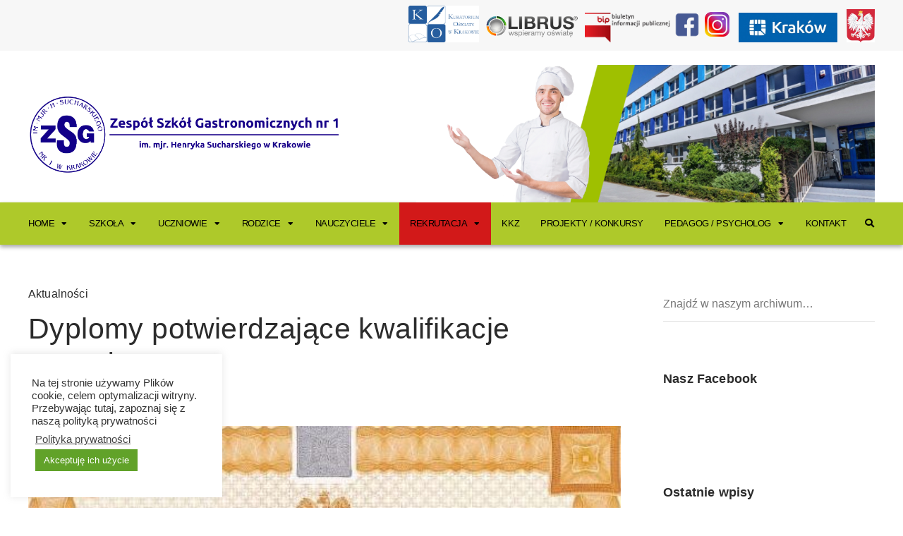

--- FILE ---
content_type: text/html; charset=UTF-8
request_url: https://zsg1.pl/dyplomy-potwierdzajace-kwalifikacje-zawodowe/
body_size: 14676
content:
<!DOCTYPE html>
<html lang="pl-PL" prefix="og: http://ogp.me/ns#">

<head>
	<meta charset="UTF-8">
	<meta name="viewport" content="width=device-width, initial-scale=1, maximum-scale=1">
	<meta name="format-detection" content="telephone=no">
	<meta name="theme-color" content="#9fbf01">
	<link rel="profile" href="http://gmpg.org/xfn/11">
	<link rel="pingback" href="https://zsg1.pl/xmlrpc.php">
		
	<title>Dyplomy potwierdzające kwalifikacje zawodowe &#8211; Zespół Szkół Gastronomicznych Nr 1 w Krakowie</title>
<meta property="og:locale" content="pl_PL" />
<meta property="og:type" content="article" />
<meta property="og:title" content="Dyplomy potwierdzające kwalifikacje zawodowe" />
<meta property="og:description" content="Dyplomy potwierdzające kwalifikacje zawodowe dla absolwentów technikum, którzy ukończyli szkołę 30 kwietnia 2021 r. będą wydawane 31 maja 2021 r. w" />
<meta property="og:url" content="https://zsg1.pl/dyplomy-potwierdzajace-kwalifikacje-zawodowe/" />
<meta property="og:site_name" content="Zespół Szkół Gastronomicznych Nr 1 w Krakowie" />
<meta property="article:section" content="Aktualności" />
<meta property="article:published_time" content="2021-05-28T13:01:07+02:00" />
<meta property="og:image" content="https://zsg1.pl/wp-content/uploads/2021/05/dyplom-kwalifikacje.jpg" />
<meta property="og:image:secure_url" content="https://zsg1.pl/wp-content/uploads/2021/05/dyplom-kwalifikacje.jpg" />
<meta property="og:image:width" content="534" />
<meta property="og:image:height" content="225" />
<link rel='dns-prefetch' href='//s.w.org' />
<link rel="alternate" type="application/rss+xml" title="Zespół Szkół Gastronomicznych Nr 1 w Krakowie &raquo; Kanał z wpisami" href="https://zsg1.pl/feed/" />
<link rel="alternate" type="application/rss+xml" title="Zespół Szkół Gastronomicznych Nr 1 w Krakowie &raquo; Kanał z komentarzami" href="https://zsg1.pl/comments/feed/" />
		<script type="text/javascript">
			window._wpemojiSettings = {"baseUrl":"https:\/\/s.w.org\/images\/core\/emoji\/13.0.1\/72x72\/","ext":".png","svgUrl":"https:\/\/s.w.org\/images\/core\/emoji\/13.0.1\/svg\/","svgExt":".svg","source":{"concatemoji":"https:\/\/zsg1.pl\/wp-includes\/js\/wp-emoji-release.min.js?ver=5.6.16"}};
			!function(e,a,t){var n,r,o,i=a.createElement("canvas"),p=i.getContext&&i.getContext("2d");function s(e,t){var a=String.fromCharCode;p.clearRect(0,0,i.width,i.height),p.fillText(a.apply(this,e),0,0);e=i.toDataURL();return p.clearRect(0,0,i.width,i.height),p.fillText(a.apply(this,t),0,0),e===i.toDataURL()}function c(e){var t=a.createElement("script");t.src=e,t.defer=t.type="text/javascript",a.getElementsByTagName("head")[0].appendChild(t)}for(o=Array("flag","emoji"),t.supports={everything:!0,everythingExceptFlag:!0},r=0;r<o.length;r++)t.supports[o[r]]=function(e){if(!p||!p.fillText)return!1;switch(p.textBaseline="top",p.font="600 32px Arial",e){case"flag":return s([127987,65039,8205,9895,65039],[127987,65039,8203,9895,65039])?!1:!s([55356,56826,55356,56819],[55356,56826,8203,55356,56819])&&!s([55356,57332,56128,56423,56128,56418,56128,56421,56128,56430,56128,56423,56128,56447],[55356,57332,8203,56128,56423,8203,56128,56418,8203,56128,56421,8203,56128,56430,8203,56128,56423,8203,56128,56447]);case"emoji":return!s([55357,56424,8205,55356,57212],[55357,56424,8203,55356,57212])}return!1}(o[r]),t.supports.everything=t.supports.everything&&t.supports[o[r]],"flag"!==o[r]&&(t.supports.everythingExceptFlag=t.supports.everythingExceptFlag&&t.supports[o[r]]);t.supports.everythingExceptFlag=t.supports.everythingExceptFlag&&!t.supports.flag,t.DOMReady=!1,t.readyCallback=function(){t.DOMReady=!0},t.supports.everything||(n=function(){t.readyCallback()},a.addEventListener?(a.addEventListener("DOMContentLoaded",n,!1),e.addEventListener("load",n,!1)):(e.attachEvent("onload",n),a.attachEvent("onreadystatechange",function(){"complete"===a.readyState&&t.readyCallback()})),(n=t.source||{}).concatemoji?c(n.concatemoji):n.wpemoji&&n.twemoji&&(c(n.twemoji),c(n.wpemoji)))}(window,document,window._wpemojiSettings);
		</script>
		<style type="text/css">
img.wp-smiley,
img.emoji {
	display: inline !important;
	border: none !important;
	box-shadow: none !important;
	height: 1em !important;
	width: 1em !important;
	margin: 0 .07em !important;
	vertical-align: -0.1em !important;
	background: none !important;
	padding: 0 !important;
}
</style>
	<link rel='stylesheet' id='wp-block-library-css'  href='https://zsg1.pl/wp-includes/css/dist/block-library/style.min.css?ver=5.6.16' type='text/css' media='all' />
<link rel='stylesheet' id='contact-form-7-css'  href='https://zsg1.pl/wp-content/plugins/contact-form-7/includes/css/styles.css?ver=5.4.2' type='text/css' media='all' />
<link rel='stylesheet' id='cookie-law-info-css'  href='https://zsg1.pl/wp-content/plugins/cookie-law-info/legacy/public/css/cookie-law-info-public.css?ver=3.2.2' type='text/css' media='all' />
<link rel='stylesheet' id='cookie-law-info-gdpr-css'  href='https://zsg1.pl/wp-content/plugins/cookie-law-info/legacy/public/css/cookie-law-info-gdpr.css?ver=3.2.2' type='text/css' media='all' />
<link rel='stylesheet' id='rs-plugin-settings-css'  href='https://zsg1.pl/wp-content/plugins/revslider/public/assets/css/rs6.css?ver=6.2.23' type='text/css' media='all' />
<style id='rs-plugin-settings-inline-css' type='text/css'>
#rs-demo-id {}
</style>
<link rel='stylesheet' id='js_composer_front-css'  href='https://zsg1.pl/wp-content/plugins/js_composer/assets/css/js_composer.min.css?ver=6.4.1' type='text/css' media='all' />
<link rel='stylesheet' id='core-extend-css'  href='https://zsg1.pl/wp-content/plugins/core-extend/assets/css/core-extend.css?ver=5.6.16' type='text/css' media='all' />
<link rel='stylesheet' id='mnky_main-css'  href='https://zsg1.pl/wp-content/themes/bitz/style.css?ver=5.6.16' type='text/css' media='all' />
<style id='mnky_main-inline-css' type='text/css'>
		input[type='submit'], button, #wp-calendar #today, .pricing-box .plan-badge, .scrollToTop, .mm-header, .widget-area .widget .tagcloud a:hover, .page-links span, .page-links a:hover span, .pagination span.current, .pagination a:hover, blockquote.box-left, blockquote.box-right, blockquote.callout, #navigation-wrapper, #navigation-container, #navigation-inner, .article-labels span, .rating-bar-value, #site-navigation ul li.megamenu ul li.menu-label a, #mobile-site-navigation .mobile-menu-header{background-color:#9fbf01;}	::selection{background-color:#9fbf01;}::-moz-selection{background-color:#9fbf01;}#secondary-navigation-wrapper{background-color:rgba(159,191,1,0.98);}.header-search .searchform-wrapper {background-color:rgba(159,191,1,0.9);}		.themecolor_txt, a, a:hover, span.required,  blockquote.center p, #comments .comment-reply-link:hover,#comments .comment-meta a:hover, .vc_toggle_default .vc_toggle_title .vc_toggle_icon:after, .entry-header .entry-meta a:hover, #comments p.comment-notes:before, p.logged-in-as:before, p.must-log-in:before, .sticky .post-preview:after, .separator_w_icon i, .format-chat p:nth-child(odd):before,.author .author-info a, #comments .comment-navigation a:hover, .pagination a.next:hover, .pagination a.prev:hover, .footer-sidebar a:hover, .footer-sidebar .widget_nav_menu ul li.current-menu-item a:hover, .team_member_position, .heading_wrapper .heading_subtitle:after, .testimonials-slider .flex-control-paging li a.flex-active:after, .wpb_tour .wpb_tabs_nav li.ui-tabs-active a, .wpb_tour .wpb_tabs_nav li a:hover, .wpb_accordion .wpb_accordion_wrapper .wpb_accordion_header a:hover, .wpb_accordion .wpb_accordion_wrapper .wpb_accordion_header.ui-accordion-header-active a, #site-navigation .mnky-menu-posts .menu-post-container a:hover h6, .mnky-related-posts .related-post-container a:hover h6, .mnky-posts .mp-title a:hover, .mp-author a:hover, .entry-meta-blog .meta-author:hover, .archive-layout .entry-category a:hover, .mp-category a:hover, .rating_aspect_value .rating-value, .rating_summary_value, #mobile-site-navigation ul > li > a:hover, .woocommerce-MyAccount-navigation ul li.is-active a {color:#9fbf01;}					input[type='submit'], #comments .comment-reply-link:hover, input:focus,textarea:focus, blockquote.border p, blockquote.bold:after, .rating-bar-value:after, .woocommerce-MyAccount-navigation ul li.is-active {border-color:#9fbf01;} 	#main, #site-header #header-container, #top-bar, #mobile-site-header, #container, .inner, li.megamenu-tabs .submenu-content, #navigation-inner, .page-header h1, .page-header p, .header-search .search-input, #wrapper .author {max-width:1200px; }#site-navigation ul li.megamenu > ul, #site-navigation ul li.megamenu-tabs > ul.sub-menu {width:1200px; left: calc(50% - 600px);}@media only screen and (max-width : 1200px){ #site-navigation ul li.megamenu > ul, #site-navigation ul li.megamenu-tabs > ul.sub-menu {width:100%; left:0px;} }#top-bar-wrapper{background:#f7f7f7}#navigation-wrapper, #navigation-container, #navigation-inner, #menu-sidebar{height:60px;}#site-navigation ul li a, #site-utility .search_button, #menu-sidebar .widget-container, .secondary-menu-toggle, .secondary-menu-toggle i, #site-utility .header_cart_link{line-height:60px;}.header-style-2 #site-logo img, .header-style-6 #site-logo img{max-height:60px;}#navigation-wrapper, #navigation-container, #navigation-inner{background-color:#aec92a;}#secondary-navigation-wrapper{background-color:rgba(174,201,42,0.98);}.header-search .searchform-wrapper {background-color:rgba(174,201,42,0.9);}#site-navigation ul li a {font-size:13px}#site-navigation ul li a, #site-utility .search_button, #site-navigation .header_cart_button, .toggle-mobile-menu i, #site-utility .header_cart_link i, .secondary-menu-toggle, #secondary-menu-sidebar .widget-title, #secondary-menu-sidebar ul li, #secondary-menu-sidebar ul ul li a, #secondary-menu-sidebar ul ul li a, .secondary-navigation-close, #secondary-navigation a, .header-search .search-input {color:#000000}#secondary-menu-sidebar .secondary-menu-widget-area {border-color:#000000}.header-style-1 #site-navigation, .header-style-2 #site-navigation, .header-style-3 #site-navigation{margin-left:-15px;}#site-navigation ul li ul li a:hover, #site-navigation ul li ul li.current-menu-item > a,.single-post #site-navigation ul li ul li.current_page_parent > a, #site-navigation ul li ul li.current-menu-ancestor > a {background-color:#f7f7f7}#site-navigation ul li ul li a, #site-navigation ul li ul li a:hover {color:#777777}#site-navigation ul li ul li a:hover {color:#777777}#site-navigation ul li.megamenu ul li ul li a:hover, #site-navigation ul li.megamenu ul li.current-menu-item > a, #site-navigation ul li.megamenu-tabs .submenu-content .tabs-nav li:hover > a, #site-navigation ul li.megamenu-tabs .submenu-content .tabs-nav li.nav-active a  {color:#9fbf01;}#site-navigation ul li.megamenu > ul > li > a, #site-navigation ul li.megamenu > ul > li > a:hover{color:#444444 !important}#site-logo {margin-top:40px}input[type='submit']:hover, button:hover {background-color:#2b2b2b}input[type='submit'], button, input[type='submit']:active, button:active {color:#ffffff}.entry-header .entry-meta, .entry-header .entry-meta a {color:#444444}.page-sidebar .widget{color:#454545}.views-low{color:#c4c4c4}.views-mid{color:#dd9933}.views-hot{color:#CB0404}body, textarea{font-family: "helvetica";}body{color:#333333; font-size:16px}#content h4.wpb_toggle, .mp-author a, .entry-meta-blog .meta-author {color:#333333;}#site-navigation{font-family: "helvetica";font-weight:900;letter-spacing:-0.03em;text-transform:uppercase;}h1, h2, h3, h4, h5, h6{font-family: "helvetica";font-weight:500;letter-spacing:0.01em;}.single-post .entry-content{font-family: "helvetica";}.single .entry-content{font-size:16px}.widget .widget-title{font-family: "helvetica";}h1{font-size:30px}h2{font-size:24px}h3{font-size:20px}h4{font-size:18px}h5{font-size:16px}h6{font-size:13px}h1, h2, h3, h4, h5, h6, h1 a, h2 a, h3 a, h4 a, h5 a, h6 a {color:#2b2b2b}.footer-sidebar{background-image: url(https://stage.zsg1.pl/wp-content/uploads/2020/12/footer_zsg_one.jpg); background-repeat:no-repeat; background-position:center top; background-attachment:scroll; background-size:cover}.footer-sidebar .widget{color:#ffffff}.footer-sidebar a{color:#ffffff}.footer-sidebar a:hover, .footer-sidebar .widget_nav_menu ul li.current-menu-item a:hover {color:#ffffff}.footer-sidebar .widget .widget-title{color:#ffffff}#site-logo{width:450px;}.mpg-layout-1,.mp-image {    box-shadow: 0 14px 28px rgba(0, 0, 0, 0.25), 0 10px 10px rgba(0, 0, 0, 0.22);}..mp-layout-1 .mp-container.mp-post-secondary .mp-content {    box-shadow: 0 14px 28px rgba(0, 0, 0, 0.25), 0 10px 10px rgba(0, 0, 0, 0.22);}.footer-sidebar .widget ul li a {    background-color: #000000;    color: #fff;    padding: 4px;}.vc_grid-item-mini {    box-shadow: 0 14px 28px rgba(0, 0, 0, 0.25), 0 10px 10px rgba(0, 0, 0, 0.22);}.vc_gitem-zone {    background-position: 0% 0%;}.mnky-posts-grid .mpg-item::before {    background: linear-gradient(to bottom, transparent, rgba(0, 0, 0, .7)) !important;}.mpg-layout-1 h2.mpg-title {    background-color: rgba(240, 125, 0, .9);    padding: 5px;}.mpg-layout-4 h2.mpg-title {    background-color: rgba(240, 125, 0, .9);    padding: 5px;}#navigation-container{box-shadow: 0 3px 6px rgba(0,0,0,0.16), 0 3px 6px rgba(0,0,0,0.23);}.md-shadow{box-shadow: 0 10px 20px rgba(0,0,0,0.19), 0 6px 6px rgba(0,0,0,0.23);}#mobile-site-header #mobile-site-logo img{max-width:200px !important}@media all and (max-width:600px){#zsg-slider{margin-top:10px !important}.zsg-offer{font-size:2em !important;}}#menu-item-7269 {background-color: #d21919;}#menu-item-39 > a {color: #fff !important;}#mobile-site-header #mobile-site-logo img{max-width:150px !important}
</style>
<link rel='stylesheet' id='mnky_post-icons-css'  href='https://zsg1.pl/wp-content/themes/bitz/css/post-icons.css?ver=1' type='text/css' media='all' />
<link rel='stylesheet' id='vc_font_awesome_5_shims-css'  href='https://zsg1.pl/wp-content/plugins/js_composer/assets/lib/bower/font-awesome/css/v4-shims.min.css?ver=6.4.1' type='text/css' media='all' />
<link rel='stylesheet' id='vc_font_awesome_5-css'  href='https://zsg1.pl/wp-content/plugins/js_composer/assets/lib/bower/font-awesome/css/all.min.css?ver=6.4.1' type='text/css' media='all' />
<link rel='stylesheet' id='easy-social-share-buttons-subscribe-css'  href='https://zsg1.pl/wp-content/plugins/easy-social-share-buttons3/assets/css/essb-subscribe.min.css?ver=7.5' type='text/css' media='all' />
<link rel='stylesheet' id='easy-social-share-buttons-css'  href='https://zsg1.pl/wp-content/plugins/easy-social-share-buttons3/assets/css/easy-social-share-buttons.min.css?ver=7.5' type='text/css' media='all' />
<link rel='stylesheet' id='ms-main-css'  href='https://zsg1.pl/wp-content/plugins/masterslider/public/assets/css/masterslider.main.css?ver=3.4.5' type='text/css' media='all' />
<link rel='stylesheet' id='ms-custom-css'  href='https://zsg1.pl/wp-content/uploads/masterslider/custom.css?ver=1.1' type='text/css' media='all' />
<script type='text/javascript' src='https://zsg1.pl/wp-includes/js/jquery/jquery.min.js?ver=3.5.1' id='jquery-core-js'></script>
<script type='text/javascript' src='https://zsg1.pl/wp-includes/js/jquery/jquery-migrate.min.js?ver=3.3.2' id='jquery-migrate-js'></script>
<script type='text/javascript' id='cookie-law-info-js-extra'>
/* <![CDATA[ */
var Cli_Data = {"nn_cookie_ids":[],"cookielist":[],"non_necessary_cookies":[],"ccpaEnabled":"","ccpaRegionBased":"","ccpaBarEnabled":"","strictlyEnabled":["necessary","obligatoire"],"ccpaType":"gdpr","js_blocking":"1","custom_integration":"","triggerDomRefresh":"","secure_cookies":""};
var cli_cookiebar_settings = {"animate_speed_hide":"500","animate_speed_show":"500","background":"#FFF","border":"#b1a6a6c2","border_on":"","button_1_button_colour":"#61a229","button_1_button_hover":"#4e8221","button_1_link_colour":"#fff","button_1_as_button":"1","button_1_new_win":"","button_2_button_colour":"#333","button_2_button_hover":"#292929","button_2_link_colour":"#444","button_2_as_button":"","button_2_hidebar":"","button_3_button_colour":"#3566bb","button_3_button_hover":"#2a5296","button_3_link_colour":"#fff","button_3_as_button":"1","button_3_new_win":"","button_4_button_colour":"#000","button_4_button_hover":"#000000","button_4_link_colour":"#333333","button_4_as_button":"","button_7_button_colour":"#61a229","button_7_button_hover":"#4e8221","button_7_link_colour":"#fff","button_7_as_button":"1","button_7_new_win":"","font_family":"inherit","header_fix":"","notify_animate_hide":"1","notify_animate_show":"","notify_div_id":"#cookie-law-info-bar","notify_position_horizontal":"right","notify_position_vertical":"bottom","scroll_close":"","scroll_close_reload":"","accept_close_reload":"","reject_close_reload":"","showagain_tab":"","showagain_background":"#fff","showagain_border":"#000","showagain_div_id":"#cookie-law-info-again","showagain_x_position":"100px","text":"#333333","show_once_yn":"","show_once":"10000","logging_on":"","as_popup":"","popup_overlay":"1","bar_heading_text":"","cookie_bar_as":"widget","popup_showagain_position":"bottom-right","widget_position":"left"};
var log_object = {"ajax_url":"https:\/\/zsg1.pl\/wp-admin\/admin-ajax.php"};
/* ]]> */
</script>
<script type='text/javascript' src='https://zsg1.pl/wp-content/plugins/cookie-law-info/legacy/public/js/cookie-law-info-public.js?ver=3.2.2' id='cookie-law-info-js'></script>
<script type='text/javascript' src='https://zsg1.pl/wp-content/plugins/revslider/public/assets/js/rbtools.min.js?ver=6.2.23' id='tp-tools-js'></script>
<script type='text/javascript' src='https://zsg1.pl/wp-content/plugins/revslider/public/assets/js/rs6.min.js?ver=6.2.23' id='revmin-js'></script>
<link rel="https://api.w.org/" href="https://zsg1.pl/wp-json/" /><link rel="alternate" type="application/json" href="https://zsg1.pl/wp-json/wp/v2/posts/1541" /><link rel="EditURI" type="application/rsd+xml" title="RSD" href="https://zsg1.pl/xmlrpc.php?rsd" />
<link rel="wlwmanifest" type="application/wlwmanifest+xml" href="https://zsg1.pl/wp-includes/wlwmanifest.xml" /> 
<meta name="generator" content="WordPress 5.6.16" />
<link rel="canonical" href="https://zsg1.pl/dyplomy-potwierdzajace-kwalifikacje-zawodowe/" />
<link rel='shortlink' href='https://zsg1.pl/?p=1541' />
<link rel="alternate" type="application/json+oembed" href="https://zsg1.pl/wp-json/oembed/1.0/embed?url=https%3A%2F%2Fzsg1.pl%2Fdyplomy-potwierdzajace-kwalifikacje-zawodowe%2F" />
<link rel="alternate" type="text/xml+oembed" href="https://zsg1.pl/wp-json/oembed/1.0/embed?url=https%3A%2F%2Fzsg1.pl%2Fdyplomy-potwierdzajace-kwalifikacje-zawodowe%2F&#038;format=xml" />
<script>var ms_grabbing_curosr='https://zsg1.pl/wp-content/plugins/masterslider/public/assets/css/common/grabbing.cur',ms_grab_curosr='https://zsg1.pl/wp-content/plugins/masterslider/public/assets/css/common/grab.cur';</script>
<meta name="generator" content="MasterSlider 3.4.5 - Responsive Touch Image Slider" />

<!-- Dynamic Widgets by QURL loaded - http://www.dynamic-widgets.com //-->
<meta name="generator" content="Powered by WPBakery Page Builder - drag and drop page builder for WordPress."/>
<meta name="generator" content="Powered by Slider Revolution 6.2.23 - responsive, Mobile-Friendly Slider Plugin for WordPress with comfortable drag and drop interface." />
<script type="text/javascript">function setREVStartSize(e){
			//window.requestAnimationFrame(function() {				 
				window.RSIW = window.RSIW===undefined ? window.innerWidth : window.RSIW;	
				window.RSIH = window.RSIH===undefined ? window.innerHeight : window.RSIH;	
				try {								
					var pw = document.getElementById(e.c).parentNode.offsetWidth,
						newh;
					pw = pw===0 || isNaN(pw) ? window.RSIW : pw;
					e.tabw = e.tabw===undefined ? 0 : parseInt(e.tabw);
					e.thumbw = e.thumbw===undefined ? 0 : parseInt(e.thumbw);
					e.tabh = e.tabh===undefined ? 0 : parseInt(e.tabh);
					e.thumbh = e.thumbh===undefined ? 0 : parseInt(e.thumbh);
					e.tabhide = e.tabhide===undefined ? 0 : parseInt(e.tabhide);
					e.thumbhide = e.thumbhide===undefined ? 0 : parseInt(e.thumbhide);
					e.mh = e.mh===undefined || e.mh=="" || e.mh==="auto" ? 0 : parseInt(e.mh,0);		
					if(e.layout==="fullscreen" || e.l==="fullscreen") 						
						newh = Math.max(e.mh,window.RSIH);					
					else{					
						e.gw = Array.isArray(e.gw) ? e.gw : [e.gw];
						for (var i in e.rl) if (e.gw[i]===undefined || e.gw[i]===0) e.gw[i] = e.gw[i-1];					
						e.gh = e.el===undefined || e.el==="" || (Array.isArray(e.el) && e.el.length==0)? e.gh : e.el;
						e.gh = Array.isArray(e.gh) ? e.gh : [e.gh];
						for (var i in e.rl) if (e.gh[i]===undefined || e.gh[i]===0) e.gh[i] = e.gh[i-1];
											
						var nl = new Array(e.rl.length),
							ix = 0,						
							sl;					
						e.tabw = e.tabhide>=pw ? 0 : e.tabw;
						e.thumbw = e.thumbhide>=pw ? 0 : e.thumbw;
						e.tabh = e.tabhide>=pw ? 0 : e.tabh;
						e.thumbh = e.thumbhide>=pw ? 0 : e.thumbh;					
						for (var i in e.rl) nl[i] = e.rl[i]<window.RSIW ? 0 : e.rl[i];
						sl = nl[0];									
						for (var i in nl) if (sl>nl[i] && nl[i]>0) { sl = nl[i]; ix=i;}															
						var m = pw>(e.gw[ix]+e.tabw+e.thumbw) ? 1 : (pw-(e.tabw+e.thumbw)) / (e.gw[ix]);					
						newh =  (e.gh[ix] * m) + (e.tabh + e.thumbh);
					}				
					if(window.rs_init_css===undefined) window.rs_init_css = document.head.appendChild(document.createElement("style"));					
					document.getElementById(e.c).height = newh+"px";
					window.rs_init_css.innerHTML += "#"+e.c+"_wrapper { height: "+newh+"px }";				
				} catch(e){
					console.log("Failure at Presize of Slider:" + e)
				}					   
			//});
		  };</script>
<noscript><style> .wpb_animate_when_almost_visible { opacity: 1; }</style></noscript></head>
	
	
<body class="post-template-default single single-post postid-1541 single-format-standard sticky-sidebar _masterslider _msp_version_3.4.5 essb-7.5 wpb-js-composer js-comp-ver-6.4.1 vc_responsive" id="site-body" itemscope itemtype="http://schema.org/WebPage">
	<div id="wrapper">
		


	<div id="top-bar-wrapper" class="clearfix">
		<div id="top-bar" itemscope itemtype="http://schema.org/WPSideBar">
		
				
			
							<div id="topright-widget-area" class="clearfix">
					<ul>
						<li id="custom_html-3" class="widget_text widget-container widget_custom_html"><div class="textwidget custom-html-widget"><div><a href="https://kuratorium.krakow.pl"><img src="https://zsg1.pl/wp-content/uploads/2020/12/logo.jpg" alt="Librus logo" width="100px"></a><a href="https://portal.librus.pl/szkola"><img src="https://stage.zsg1.pl/wp-content/uploads/2020/12/LOGO_LIBRUS_poziome.png" alt="Librus logo" width="150px"></a><a href="https://www.bip.krakow.pl/?bip_id=277&dok=struktura"><img src="https://stage.zsg1.pl/wp-content/uploads/2020/12/bip_logo.png" alt="BIP Logo" width="120px"></a><a href="https://www.facebook.com/zsg.nr1/"><img src="https://stage.zsg1.pl/wp-content/uploads/2020/12/fb-logo.png" alt="Facebook logo" width="50px"></a><a href="https://www.instagram.com/zsg1krakow/"><img src="https://zsg1.pl/wp-content/uploads/2020/12/1025px-Instagram-Icon.png" alt="Ikona Instagram" width="35px" style="padding-bottom:8px;"></a>
<a href="https://www.krakow.pl/"><img src="https://zsg1.pl/wp-content/uploads/2023/11/Logo-Krakowa-podluzne-1.jpg" alt="Logo Krakowa" width="140px" style="padding-left:10px;"/></a>
	<a href="https://www.gov.pl/"><img src="https://zsg1.pl/wp-content/uploads/2020/12/godlo_polski.jpg" alt="Godło Polski" width="40px" style="padding-left:10px;"/></a>
</div></div></li>					</ul>
				</div>
				

		</div>
	</div>
	
	
		
			


	
<header id="mobile-site-header" class="mobile-header">
<div id="mobile-site-logo">
<a href="https://zsg1.pl/"><img src="https://stage.zsg1.pl/wp-content/uploads/2020/12/Zespol-Szkol-Gastronomicznych-nr-1-im.-mjr.-Henryka-Sucharskiego-2.png" alt="Zespół Szkół Gastronomicznych Nr 1 w Krakowie" /></a></div>		
<a href="#mobile-site-navigation" class="toggle-mobile-menu"><i class="fa fa-bars"></i></a>	
</header>	
	

		
	<header id="site-header" class="header-style-1" itemscope itemtype="http://schema.org/WPHeader">
		<div id="header-wrapper">
			<div id="header-container" class="clearfix">
				<div id="site-logo">
					<a href="https://zsg1.pl/"><img src="https://stage.zsg1.pl/wp-content/uploads/2020/12/Zespol-Szkol-Gastronomicznych-nr-1-im.-mjr.-Henryka-Sucharskiego-2.png" alt="Zespół Szkół Gastronomicznych Nr 1 w Krakowie" /></a>				</div>			

				<div id="header-sidebar" class="clearfix">

					<ul class="header-widget-area">
					<li id="text-2" class="widget-container widget_text">			<div class="textwidget"><aside itemscope itemtype="https://schema.org/WPAdBlock" class="site-commerc" ><div class="commercial" style="max-width:650px;max-height:220px;margin:0 auto -20px;"><a href="#" target="_blank" rel="nofollow noopener" itemprop="url"> <img class="commerc-img"  height=120 src="https://stage.zsg1.pl/wp-content/uploads/2020/12/new_top_graphic.png" alt="Test" itemprop="image"></a></div></aside>
</div>
		</li>			</ul>
			

</div>
			</div><!-- #header-container -->
		</div><!-- #header-wrapper -->	
	</header><!-- #site-header -->

	<div id="navigation-wrapper" class="header-style-1">
		<div id="navigation-container">
			<div id="navigation-inner" class="clearfix">
				
				<nav id="site-navigation" itemscope itemtype="http://schema.org/SiteNavigationElement">
					<div class="menu-container"><ul id="menu-zsg-menu" class="menu"><li id="menu-item-44" class="menu-item menu-item-type-post_type menu-item-object-page menu-item-home menu-item-has-children menu-item-44"><a href="https://zsg1.pl/">Home</a>
<ul class="sub-menu">
	<li id="menu-item-585" class="menu-item menu-item-type-post_type menu-item-object-page menu-item-585"><a href="https://zsg1.pl/aktualnosci/">Aktualności</a></li>
</ul>
</li>
<li id="menu-item-552" class="menu-item menu-item-type-custom menu-item-object-custom menu-item-has-children menu-item-552"><a href="#">Szkoła</a>
<ul class="sub-menu">
	<li id="menu-item-517" class="menu-item menu-item-type-post_type menu-item-object-page menu-item-517"><a href="https://zsg1.pl/szkola/historia/">Historia</a></li>
	<li id="menu-item-285" class="menu-item menu-item-type-post_type menu-item-object-page menu-item-285"><a href="https://zsg1.pl/szkola/nasz-patron/">Nasz patron</a></li>
	<li id="menu-item-293" class="menu-item menu-item-type-post_type menu-item-object-page menu-item-293"><a href="https://zsg1.pl/szkola/dyrekcja/">Dyrekcja</a></li>
	<li id="menu-item-307" class="menu-item menu-item-type-post_type menu-item-object-page menu-item-307"><a href="https://zsg1.pl/szkola/administracja/">Administracja</a></li>
	<li id="menu-item-324" class="menu-item menu-item-type-post_type menu-item-object-page menu-item-324"><a href="https://zsg1.pl/szkola/prawo-szkolne/">Prawo szkolne</a></li>
	<li id="menu-item-508" class="menu-item menu-item-type-post_type menu-item-object-page menu-item-508"><a href="https://zsg1.pl/sukcesy/stypendia/">Stypendia</a></li>
	<li id="menu-item-35" class="menu-item menu-item-type-post_type menu-item-object-page menu-item-35"><a href="https://zsg1.pl/galeria/">Galeria</a></li>
	<li id="menu-item-1008" class="menu-item menu-item-type-post_type menu-item-object-page menu-item-1008"><a href="https://zsg1.pl/szkola/malopolski-konkurs-szkol-gastronomicznych-2/">Małopolski Konkurs Szkół Gastronomicznych</a></li>
	<li id="menu-item-316" class="menu-item menu-item-type-post_type menu-item-object-page menu-item-316"><a href="https://zsg1.pl/szkola/gabinety/">Gabinety</a></li>
</ul>
</li>
<li id="menu-item-550" class="menu-item menu-item-type-custom menu-item-object-custom menu-item-has-children menu-item-550"><a href="#">Uczniowie</a>
<ul class="sub-menu">
	<li id="menu-item-492" class="menu-item menu-item-type-post_type menu-item-object-page menu-item-492"><a href="https://zsg1.pl/samorzad-uczniowski/">Samorząd Uczniowski</a></li>
	<li id="menu-item-448" class="menu-item menu-item-type-post_type menu-item-object-page menu-item-448"><a href="https://zsg1.pl/uczniowie/plan-dzwonkow/">Plan dzwonków</a></li>
	<li id="menu-item-475" class="menu-item menu-item-type-post_type menu-item-object-page menu-item-475"><a href="https://zsg1.pl/uczniowie/plan-lekcji/">Plan lekcji</a></li>
	<li id="menu-item-470" class="menu-item menu-item-type-post_type menu-item-object-page menu-item-470"><a href="https://zsg1.pl/uczniowie/podania-i-procedura-zwalniania-ucznia/">Podania i procedura zwalniania ucznia</a></li>
	<li id="menu-item-311" class="menu-item menu-item-type-post_type menu-item-object-page menu-item-311"><a href="https://zsg1.pl/szkola/biblioteka/">Biblioteka</a></li>
	<li id="menu-item-3262" class="menu-item menu-item-type-post_type menu-item-object-page menu-item-3262"><a href="https://zsg1.pl/uczniowie/wykaz-podrecznikow/">Wykaz podręczników</a></li>
	<li id="menu-item-461" class="menu-item menu-item-type-post_type menu-item-object-page menu-item-461"><a href="https://zsg1.pl/uczniowie/matura/">Matura</a></li>
	<li id="menu-item-477" class="menu-item menu-item-type-post_type menu-item-object-page menu-item-477"><a href="https://zsg1.pl/szkola/prawo-szkolne/">Prawo szkolne</a></li>
	<li id="menu-item-457" class="menu-item menu-item-type-post_type menu-item-object-page menu-item-457"><a href="https://zsg1.pl/uczniowie/praktyki-zawodowe/">Praktyki zawodowe</a></li>
	<li id="menu-item-464" class="menu-item menu-item-type-post_type menu-item-object-page menu-item-464"><a href="https://zsg1.pl/uczniowie/egzaminy-zawodowe/">Egzaminy zawodowe</a></li>
</ul>
</li>
<li id="menu-item-549" class="menu-item menu-item-type-custom menu-item-object-custom menu-item-has-children menu-item-549"><a href="#">Rodzice</a>
<ul class="sub-menu">
	<li id="menu-item-399" class="menu-item menu-item-type-post_type menu-item-object-page menu-item-399"><a href="https://zsg1.pl/rodzice/rada-rodzicow/">Rada Rodziców</a></li>
	<li id="menu-item-403" class="menu-item menu-item-type-post_type menu-item-object-page menu-item-403"><a href="https://zsg1.pl/rodzice/zebrania-z-rodzicami/">Zebrania</a></li>
	<li id="menu-item-432" class="menu-item menu-item-type-post_type menu-item-object-page menu-item-432"><a href="https://zsg1.pl/rodzice/zwolnienia/">Zwolnienia</a></li>
</ul>
</li>
<li id="menu-item-302" class="menu-item menu-item-type-post_type menu-item-object-page menu-item-has-children menu-item-302"><a href="https://zsg1.pl/szkola/nauczyciele/">Nauczyciele</a>
<ul class="sub-menu">
	<li id="menu-item-1758" class="menu-item menu-item-type-post_type menu-item-object-page menu-item-1758"><a href="https://zsg1.pl/nauczyciele-z-pasja/">Nauczyciele z pasją</a></li>
</ul>
</li>
<li id="menu-item-7269" class="rekrutacja menu-item menu-item-type-custom menu-item-object-custom menu-item-has-children menu-item-7269"><a href="#">Rekrutacja</a>
<ul class="sub-menu">
	<li id="menu-item-7270" class="menu-item menu-item-type-post_type menu-item-object-page menu-item-7270"><a href="https://zsg1.pl/rekrutacja/">Technikum Gastronomiczno &#8211; Hotelarskie nr 10 i Branżowa Szkoła I stopnia nr 11</a></li>
	<li id="menu-item-7271" class="menu-item menu-item-type-post_type menu-item-object-page menu-item-7271"><a href="https://zsg1.pl/szkola-branzowa-ii-stopnia-nr-10/">Branżowa Szkoła II stopnia nr 10</a></li>
</ul>
</li>
<li id="menu-item-38" class="menu-item menu-item-type-post_type menu-item-object-page menu-item-38"><a href="https://zsg1.pl/kursy-zawodowe/">KKZ</a></li>
<li id="menu-item-37" class="menu-item menu-item-type-post_type menu-item-object-page menu-item-37"><a href="https://zsg1.pl/projekty/">Projekty / Konkursy</a></li>
<li id="menu-item-36" class="menu-item menu-item-type-post_type menu-item-object-page menu-item-has-children menu-item-36"><a href="https://zsg1.pl/pedagog-psycholog/">Pedagog / Psycholog</a>
<ul class="sub-menu">
	<li id="menu-item-5326" class="menu-item menu-item-type-post_type menu-item-object-page menu-item-5326"><a href="https://zsg1.pl/rodzice/gdzie-szukac-pomocy/">Gdzie szukać pomocy</a></li>
</ul>
</li>
<li id="menu-item-34" class="menu-item menu-item-type-post_type menu-item-object-page menu-item-34"><a href="https://zsg1.pl/kontakt/">Kontakt</a></li>
</ul></div>				</nav><!-- #site-navigation -->
								
				<div id="site-utility">
																
											<button id="trigger-header-search" class="search_button" type="button">
							<i class="fa fa-search"></i>
						</button>
											
					
				</div>
									
									<div class="header-search">
							<div class="searchform-wrapper">
		<form method="get" class="searchform" action="https://zsg1.pl/">
			<input onfocus="this.value=''" onblur="this.value='Znajdź w naszym archiwum…'" type="text" value="Znajdź w naszym archiwum…" name="s" class="search-input" />
		</form>
	</div>					</div>
										
			</div><!-- #navigation-inner -->
		</div><!-- #navigation-container -->
	</div><!-- #navigation-wrapper -->
		
	
		

	
		
		
		
		
		<div id="main" class="clearfix">
			
		<div id="container" class="clearfix">

				<div id="content" class="float-left">
				
					
						
	<article itemtype="http://schema.org/Article" itemscope="" id="post-1541" class="single-layout clearfix post-1541 post type-post status-publish format-standard has-post-thumbnail hentry category-aktualnosci" >
	
	<link itemprop="mainEntityOfPage" href="https://zsg1.pl/dyplomy-potwierdzajace-kwalifikacje-zawodowe/" />
		
				<header class="entry-header clearfix">
				
						<h5><a href="https://zsg1.pl/category/aktualnosci/" rel="category tag">Aktualności</a></h5>
						<h1 itemprop="headline" class="entry-title">Dyplomy potwierdzające kwalifikacje zawodowe</h1>
			<div class="entry-meta"><span class="meta-date"><time class="published" datetime="2021-05-28T13:01:07+02:00" itemprop="datePublished">28 maja 2021, 13:01</time><time class="meta-date-modified updated" datetime="2021-05-28T13:01:07+02:00" itemprop="dateModified">28 maja 2021</time></span><span class="meta-views"><span class="views-hot" title="Odwiedzin"><i class="post-icon icon-views"></i> 2460<meta itemprop="interactionCount" content="UserPageVisits:2460"/></span></span></div>			<aside id="post-header-sidebar" class="clearfix">

			

</aside>				
		</header><!-- .entry-header -->
					
		<div class="post-preview"><img width="534" height="225" src="https://zsg1.pl/wp-content/uploads/2021/05/dyplom-kwalifikacje.jpg" class="attachment-large size-large wp-post-image" alt="" loading="lazy" srcset="https://zsg1.pl/wp-content/uploads/2021/05/dyplom-kwalifikacje.jpg 534w, https://zsg1.pl/wp-content/uploads/2021/05/dyplom-kwalifikacje-300x126.jpg 300w" sizes="(max-width: 534px) 100vw, 534px" /></div>		
					
	
				
		
			
		
			
		
		<div itemprop="articleBody" class="entry-content">
			<div><span dir="ltr">Dyplomy potwierdzające kwalifikacje zawodowe dla </span><span dir="ltr">absolwentów technikum, którzy ukończyli szkołę 30 kwietnia 2021 r. będą wydawane <span style="font-size: 14pt;"><strong>31 maja 2021 r. w godzinach 10.00 &#8211; 13.00</strong></span>  w sekretariacie szkoły (pokój 7).<br />
</span></div>
<div><span dir="ltr">W czasie wydawania dyplomów  prosimy stosować zasady reżimu sanitarnego.</span></div>
<div class="essb_links essb_displayed_bottom essb_share essb_template_default4-retina essb_template_glow-retina essb_977150518 print-no" id="essb_displayed_bottom_977150518" data-essb-postid="1541" data-essb-position="bottom" data-essb-button-style="button" data-essb-template="default4-retina essb_template_glow-retina" data-essb-counter-pos="hidden" data-essb-url="https://zsg1.pl/dyplomy-potwierdzajace-kwalifikacje-zawodowe/" data-essb-fullurl="https://zsg1.pl/dyplomy-potwierdzajace-kwalifikacje-zawodowe/" data-essb-instance="977150518"><ul class="essb_links_list"><li class="essb_item essb_link_facebook nolightbox"> <a href="https://www.facebook.com/sharer/sharer.php?u=https%3A%2F%2Fzsg1.pl%2Fdyplomy-potwierdzajace-kwalifikacje-zawodowe%2F&t=Dyplomy+potwierdzaj%C4%85ce+kwalifikacje+zawodowe" title="Share on Facebook" onclick="essb.window(&#39;https://www.facebook.com/sharer/sharer.php?u=https%3A%2F%2Fzsg1.pl%2Fdyplomy-potwierdzajace-kwalifikacje-zawodowe%2F&t=Dyplomy+potwierdzaj%C4%85ce+kwalifikacje+zawodowe&#39;,&#39;facebook&#39;,&#39;977150518&#39;); return false;" target="_blank" rel="noreferrer noopener nofollow" class="nolightbox" ><span class="essb_icon essb_icon_facebook"></span><span class="essb_network_name">Facebook</span></a></li><li class="essb_item essb_link_twitter nolightbox"> <a href="#" title="Share on Twitter" onclick="essb.window(&#39;https://twitter.com/intent/tweet?text=Dyplomy%20potwierdzające%20kwalifikacje%20zawodowe&amp;url=https%3A%2F%2Fzsg1.pl%2Fdyplomy-potwierdzajace-kwalifikacje-zawodowe%2F&amp;counturl=https%3A%2F%2Fzsg1.pl%2Fdyplomy-potwierdzajace-kwalifikacje-zawodowe%2F&#39;,&#39;twitter&#39;,&#39;977150518&#39;); return false;" target="_blank" rel="noreferrer noopener nofollow" class="nolightbox" ><span class="essb_icon essb_icon_twitter"></span><span class="essb_network_name">Twitter</span></a></li><li class="essb_item essb_link_pinterest nolightbox"> <a href="#" title="Share on Pinterest" onclick="essb.pinterest_picker(&#39;977150518&#39;); return false;" target="_blank" rel="noreferrer noopener nofollow" class="nolightbox" ><span class="essb_icon essb_icon_pinterest"></span><span class="essb_network_name">Pinterest</span></a></li><li class="essb_item essb_link_linkedin nolightbox"> <a href="https://www.linkedin.com/shareArticle?mini=true&amp;ro=true&amp;trk=EasySocialShareButtons&amp;title=Dyplomy+potwierdzaj%C4%85ce+kwalifikacje+zawodowe&amp;url=https%3A%2F%2Fzsg1.pl%2Fdyplomy-potwierdzajace-kwalifikacje-zawodowe%2F" title="Share on LinkedIn" onclick="essb.window(&#39;https://www.linkedin.com/shareArticle?mini=true&amp;ro=true&amp;trk=EasySocialShareButtons&amp;title=Dyplomy+potwierdzaj%C4%85ce+kwalifikacje+zawodowe&amp;url=https%3A%2F%2Fzsg1.pl%2Fdyplomy-potwierdzajace-kwalifikacje-zawodowe%2F&#39;,&#39;linkedin&#39;,&#39;977150518&#39;); return false;" target="_blank" rel="noreferrer noopener nofollow" class="nolightbox" ><span class="essb_icon essb_icon_linkedin"></span><span class="essb_network_name">LinkedIn</span></a></li></ul></div>		</div><!-- .entry-content -->
				
				
					
						<div class="mnky-post-links clearfix"><span class="previous-post-link"><span class="previous-post-title">Poprzedni artykuł</span><a href="https://zsg1.pl/otwarta-sobota-w-szkole-ze-smakiem/" rel="prev">OTWARTA SOBOTA W SZKOLE ZE SMAKIEM!</a></span><span class="next-post-link"><span class="previous-post-title">Następny artykuł</span><a href="https://zsg1.pl/festiwal-zawodow-2021/" rel="next">Festiwal Zawodów 2021</a></span></div>	
				
				<div class="hidden-meta" itemprop="author" itemscope itemtype="http://schema.org/Person"><meta itemprop="name" content="Tomasz"></div>
				
				
				<div class="hidden-meta" itemprop="image" itemscope itemtype="https://schema.org/ImageObject"><meta itemprop="url" content="https://zsg1.pl/wp-content/uploads/2021/05/dyplom-kwalifikacje.jpg"><meta itemprop="width" content="534"><meta itemprop="height" content="225"></div>
				
		<div class="hidden-meta" itemprop="publisher" itemscope itemtype="https://schema.org/Organization">
			<div class="hidden-meta" itemprop="logo" itemscope itemtype="https://schema.org/ImageObject">
			<meta itemprop="url" content="https://stage.zsg1.pl/wp-content/uploads/2020/12/Zespol-Szkol-Gastronomicznych-nr-1-im.-mjr.-Henryka-Sucharskiego-2.png">
			<meta itemprop="width" content="550">
			<meta itemprop="height" content="140">
			</div>
			<meta itemprop="name" content="Zespół Szkół Gastronomicznych Nr 1 w Krakowie">
		</div>		
	</article><!-- #post-1541 -->
	
					

	<aside id="after-post-sidebar" class="clearfix">

			

</aside>						
												
											
				</div><!-- #content -->
				
				<div itemscope itemtype="http://schema.org/WPSideBar" id="sidebar" class="float-right">
							<aside class="page-sidebar" itemscope itemtype="http://schema.org/WPSideBar">
			<div class="widget-area">
				<div id="search-2" class="widget widget_search">	<div class="searchform-wrapper">
		<form method="get" class="searchform" action="https://zsg1.pl/">
			<input onfocus="this.value=''" onblur="this.value='Znajdź w naszym archiwum…'" type="text" value="Znajdź w naszym archiwum…" name="s" class="search-input" />
		</form>
	</div></div><div id="text-3" class="widget widget_text"><h3 class="widget-title">Nasz Facebook</h3>			<div class="textwidget"><div id="fb-root"></div>
<script>
	(function(d, s, id) {
		var js, fjs = d.getElementsByTagName(s)[0];
		if (d.getElementById(id)) return;
		js = d.createElement(s);
		js.id = id;
		js.src =
			"//connect.facebook.net/pl_PL/sdk.js#xfbml=1&version=v2.7";
		fjs.parentNode.insertBefore(js, fjs);
	}(document, 'script', 'facebook-jssdk'));
</script>
<div class="fb-like-box"
	data-height="560"
	data-href="https://www.facebook.com/zsg.nr1/"
	data-show-border="true"
	data-show-faces="true"
	data-stream="true"
	data-width="292"
	data-force-wall="false">
</div>

</div>
		</div>
		<div id="recent-posts-2" class="widget widget_recent_entries">
		<h3 class="widget-title">Ostatnie wpisy</h3>
		<ul>
											<li>
					<a href="https://zsg1.pl/kondolencje/">Kondolencje</a>
									</li>
											<li>
					<a href="https://zsg1.pl/wigilia-dla-seniorow-w-zsg1/">Wigilia dla seniorów w ZSG1</a>
									</li>
											<li>
					<a href="https://zsg1.pl/xxvii-malopolski-konkurs-szkol-gastronomicznych/">XXVII Małopolski Konkurs Szkół Gastronomicznych</a>
									</li>
											<li>
					<a href="https://zsg1.pl/konkurs-wypiekow-bozonarodzeniowych-4/">Konkurs Wypieków Bożonarodzeniowych</a>
									</li>
											<li>
					<a href="https://zsg1.pl/mlody-kreator-sztuki-kulinarnej-2025/">Młody Kreator Sztuki Kulinarnej 2025</a>
									</li>
					</ul>

		</div><div id="categories-5" class="widget widget_categories"><h3 class="widget-title">Znajdź według kategorii</h3>
			<ul>
					<li class="cat-item cat-item-3"><a href="https://zsg1.pl/category/aktualnosci/">Aktualności</a>
</li>
	<li class="cat-item cat-item-1"><a href="https://zsg1.pl/category/bez-kategorii/">Bez kategorii</a>
</li>
	<li class="cat-item cat-item-11"><a href="https://zsg1.pl/category/biblioteka/">Biblioteka</a>
</li>
	<li class="cat-item cat-item-4"><a href="https://zsg1.pl/category/galeria/">Galeria</a>
</li>
	<li class="cat-item cat-item-6"><a href="https://zsg1.pl/category/pedagog-psycholog/">Pedagog/Psycholog</a>
</li>
	<li class="cat-item cat-item-10"><a href="https://zsg1.pl/category/projekty/">Projekty</a>
</li>
	<li class="cat-item cat-item-8"><a href="https://zsg1.pl/category/samorzad-uczniowski/">Samorząd Uczniowski</a>
</li>
	<li class="cat-item cat-item-9"><a href="https://zsg1.pl/category/wolontariat/">Wolontariat</a>
</li>
			</ul>

			</div>			</div>
		</aside><!-- .page-sidebar -->				</div>			

		</div><!-- #container -->

	</div><!-- #main  -->

	
<footer class="site-footer" id="site-footer" itemscope itemtype="http://schema.org/WPFooter">

					<div class="footer-sidebar clearfix" itemscope itemtype="http://schema.org/WPSideBar">
				<div class="inner">
				<div class="vc_row wpb_row">
											<div class="vc_col-sm-3">
							<div class="widget-area">
								<div id="custom_html-5" class="widget_text widget widget_custom_html"><div class="textwidget custom-html-widget"><h3 style="color:#fff; font-weight:800;">Zespół Szkół Gastronomicznych nr 1 im. mjr. Henryka Sucharskiego</h3>
<hr>
<h4 style="color:#fff;">os. Złotej Jesieni 16,<br>31-828 Kraków</h4>
</div></div>							</div>
						</div>
					
											<div class="vc_col-sm-3">
							<div class="widget-area">
								<div id="custom_html-6" class="widget_text widget widget_custom_html"><div class="textwidget custom-html-widget"><h3 style="color:#fff;">Kontakt:</h3>
<hr>
<h4 style="color:#fff"><i class="fa fa-phone" style="color:#fff;"></i> Tel.: 012 644 50 19<br>
<i class="fa fa-fax" style="color:#fff;"></i> Fax.: 012 644 63 30</h4>
<hr>
<h4 style="color:#fff;"><a href="https://zsg1.pl/deklaracja-dostepnosci/" style="color:#fff;"><i class="fa fa-wheelchair" aria-hidden="true" style="color:#fff;"></i> Deklaracja dostępności</a></h4>
</div></div>							</div>	
						</div>
					
											<div class="vc_col-sm-3">
							<div class="widget-area">
								<div id="custom_html-9" class="widget_text widget widget_custom_html"><div class="textwidget custom-html-widget"><h3 style="color:#fff;">Mail:</h3>
<hr>
<h5 style="color:#fff;"><i class="fa fa-envelope" style="color:#fff;"></i> zsg1@mjo.krakow.pl</h5>
<hr>
<h5 style="color:#fff;"><i class="fa fa-envelope" style="color:#fff;"></i> zsgastr1@poczta.onet.pl</h5>
<hr>
<a href="https://zsg1.pl/polityka-prywatnosci/" style="color:#fff;"><i class="fa fa-chevron-right"></i> Polityka Prywatności / RODO</a></div></div>							</div>	
						</div>
					
											<div class="vc_col-sm-3">
							<div class="widget-area">
								<div id="categories-4" class="widget widget_categories"><h3 class="widget-title">W naszym serwisie</h3>
			<ul>
					<li class="cat-item cat-item-3"><a href="https://zsg1.pl/category/aktualnosci/">Aktualności</a>
</li>
	<li class="cat-item cat-item-1"><a href="https://zsg1.pl/category/bez-kategorii/">Bez kategorii</a>
</li>
	<li class="cat-item cat-item-11"><a href="https://zsg1.pl/category/biblioteka/">Biblioteka</a>
</li>
	<li class="cat-item cat-item-4"><a href="https://zsg1.pl/category/galeria/">Galeria</a>
</li>
	<li class="cat-item cat-item-6"><a href="https://zsg1.pl/category/pedagog-psycholog/">Pedagog/Psycholog</a>
</li>
	<li class="cat-item cat-item-10"><a href="https://zsg1.pl/category/projekty/">Projekty</a>
</li>
	<li class="cat-item cat-item-8"><a href="https://zsg1.pl/category/samorzad-uczniowski/">Samorząd Uczniowski</a>
</li>
	<li class="cat-item cat-item-9"><a href="https://zsg1.pl/category/wolontariat/">Wolontariat</a>
</li>
			</ul>

			</div>							</div>	
						</div>
									</div><!-- .vc_row -->
				</div><!-- .inner -->
			</div><!-- .footer-sidebar -->
			
		
			
			<div class="site-info" itemscope itemtype="http://schema.org/WPSideBar"> 
				<div class="inner">
					<div id="custom_html-8" class="widget_text widget widget_custom_html"><div class="textwidget custom-html-widget">&copy; 2011 - 2021 ZSG nr 1 w Krakowie. Wszelkie prawa zastrzeżone. </div></div>				</div>
			</div>	
			
		
</footer><!-- .site-footer -->	
<div id="mobile-menu-bg"></div>	
</div><!-- #wrapper -->

<nav id="mobile-site-navigation">
	<span class="mobile-menu-header"><span class="mobile-menu-heading">Menu</span><i class="fa fa-times toggle-mobile-menu"></i></span>
	<ul id="menu-zsg-menu-1" class="menu"><li class="menu-item menu-item-type-post_type menu-item-object-page menu-item-home menu-item-has-children menu-item-44"><a href="https://zsg1.pl/">Home</a><span></span>
<ul class="sub-menu">
	<li class="menu-item menu-item-type-post_type menu-item-object-page menu-item-585"><a href="https://zsg1.pl/aktualnosci/">Aktualności</a><span></span></li>
</ul>
</li>
<li class="menu-item menu-item-type-custom menu-item-object-custom menu-item-has-children menu-item-552"><a href="#">Szkoła</a><span></span>
<ul class="sub-menu">
	<li class="menu-item menu-item-type-post_type menu-item-object-page menu-item-517"><a href="https://zsg1.pl/szkola/historia/">Historia</a><span></span></li>
	<li class="menu-item menu-item-type-post_type menu-item-object-page menu-item-285"><a href="https://zsg1.pl/szkola/nasz-patron/">Nasz patron</a><span></span></li>
	<li class="menu-item menu-item-type-post_type menu-item-object-page menu-item-293"><a href="https://zsg1.pl/szkola/dyrekcja/">Dyrekcja</a><span></span></li>
	<li class="menu-item menu-item-type-post_type menu-item-object-page menu-item-307"><a href="https://zsg1.pl/szkola/administracja/">Administracja</a><span></span></li>
	<li class="menu-item menu-item-type-post_type menu-item-object-page menu-item-324"><a href="https://zsg1.pl/szkola/prawo-szkolne/">Prawo szkolne</a><span></span></li>
	<li class="menu-item menu-item-type-post_type menu-item-object-page menu-item-508"><a href="https://zsg1.pl/sukcesy/stypendia/">Stypendia</a><span></span></li>
	<li class="menu-item menu-item-type-post_type menu-item-object-page menu-item-35"><a href="https://zsg1.pl/galeria/">Galeria</a><span></span></li>
	<li class="menu-item menu-item-type-post_type menu-item-object-page menu-item-1008"><a href="https://zsg1.pl/szkola/malopolski-konkurs-szkol-gastronomicznych-2/">Małopolski Konkurs Szkół Gastronomicznych</a><span></span></li>
	<li class="menu-item menu-item-type-post_type menu-item-object-page menu-item-316"><a href="https://zsg1.pl/szkola/gabinety/">Gabinety</a><span></span></li>
</ul>
</li>
<li class="menu-item menu-item-type-custom menu-item-object-custom menu-item-has-children menu-item-550"><a href="#">Uczniowie</a><span></span>
<ul class="sub-menu">
	<li class="menu-item menu-item-type-post_type menu-item-object-page menu-item-492"><a href="https://zsg1.pl/samorzad-uczniowski/">Samorząd Uczniowski</a><span></span></li>
	<li class="menu-item menu-item-type-post_type menu-item-object-page menu-item-448"><a href="https://zsg1.pl/uczniowie/plan-dzwonkow/">Plan dzwonków</a><span></span></li>
	<li class="menu-item menu-item-type-post_type menu-item-object-page menu-item-475"><a href="https://zsg1.pl/uczniowie/plan-lekcji/">Plan lekcji</a><span></span></li>
	<li class="menu-item menu-item-type-post_type menu-item-object-page menu-item-470"><a href="https://zsg1.pl/uczniowie/podania-i-procedura-zwalniania-ucznia/">Podania i procedura zwalniania ucznia</a><span></span></li>
	<li class="menu-item menu-item-type-post_type menu-item-object-page menu-item-311"><a href="https://zsg1.pl/szkola/biblioteka/">Biblioteka</a><span></span></li>
	<li class="menu-item menu-item-type-post_type menu-item-object-page menu-item-3262"><a href="https://zsg1.pl/uczniowie/wykaz-podrecznikow/">Wykaz podręczników</a><span></span></li>
	<li class="menu-item menu-item-type-post_type menu-item-object-page menu-item-461"><a href="https://zsg1.pl/uczniowie/matura/">Matura</a><span></span></li>
	<li class="menu-item menu-item-type-post_type menu-item-object-page menu-item-477"><a href="https://zsg1.pl/szkola/prawo-szkolne/">Prawo szkolne</a><span></span></li>
	<li class="menu-item menu-item-type-post_type menu-item-object-page menu-item-457"><a href="https://zsg1.pl/uczniowie/praktyki-zawodowe/">Praktyki zawodowe</a><span></span></li>
	<li class="menu-item menu-item-type-post_type menu-item-object-page menu-item-464"><a href="https://zsg1.pl/uczniowie/egzaminy-zawodowe/">Egzaminy zawodowe</a><span></span></li>
</ul>
</li>
<li class="menu-item menu-item-type-custom menu-item-object-custom menu-item-has-children menu-item-549"><a href="#">Rodzice</a><span></span>
<ul class="sub-menu">
	<li class="menu-item menu-item-type-post_type menu-item-object-page menu-item-399"><a href="https://zsg1.pl/rodzice/rada-rodzicow/">Rada Rodziców</a><span></span></li>
	<li class="menu-item menu-item-type-post_type menu-item-object-page menu-item-403"><a href="https://zsg1.pl/rodzice/zebrania-z-rodzicami/">Zebrania</a><span></span></li>
	<li class="menu-item menu-item-type-post_type menu-item-object-page menu-item-432"><a href="https://zsg1.pl/rodzice/zwolnienia/">Zwolnienia</a><span></span></li>
</ul>
</li>
<li class="menu-item menu-item-type-post_type menu-item-object-page menu-item-has-children menu-item-302"><a href="https://zsg1.pl/szkola/nauczyciele/">Nauczyciele</a><span></span>
<ul class="sub-menu">
	<li class="menu-item menu-item-type-post_type menu-item-object-page menu-item-1758"><a href="https://zsg1.pl/nauczyciele-z-pasja/">Nauczyciele z pasją</a><span></span></li>
</ul>
</li>
<li class="rekrutacja menu-item menu-item-type-custom menu-item-object-custom menu-item-has-children menu-item-7269"><a href="#">Rekrutacja</a><span></span>
<ul class="sub-menu">
	<li class="menu-item menu-item-type-post_type menu-item-object-page menu-item-7270"><a href="https://zsg1.pl/rekrutacja/">Technikum Gastronomiczno &#8211; Hotelarskie nr 10 i Branżowa Szkoła I stopnia nr 11</a><span></span></li>
	<li class="menu-item menu-item-type-post_type menu-item-object-page menu-item-7271"><a href="https://zsg1.pl/szkola-branzowa-ii-stopnia-nr-10/">Branżowa Szkoła II stopnia nr 10</a><span></span></li>
</ul>
</li>
<li class="menu-item menu-item-type-post_type menu-item-object-page menu-item-38"><a href="https://zsg1.pl/kursy-zawodowe/">KKZ</a><span></span></li>
<li class="menu-item menu-item-type-post_type menu-item-object-page menu-item-37"><a href="https://zsg1.pl/projekty/">Projekty / Konkursy</a><span></span></li>
<li class="menu-item menu-item-type-post_type menu-item-object-page menu-item-has-children menu-item-36"><a href="https://zsg1.pl/pedagog-psycholog/">Pedagog / Psycholog</a><span></span>
<ul class="sub-menu">
	<li class="menu-item menu-item-type-post_type menu-item-object-page menu-item-5326"><a href="https://zsg1.pl/rodzice/gdzie-szukac-pomocy/">Gdzie szukać pomocy</a><span></span></li>
</ul>
</li>
<li class="menu-item menu-item-type-post_type menu-item-object-page menu-item-34"><a href="https://zsg1.pl/kontakt/">Kontakt</a><span></span></li>
</ul>	
			
	
</nav><!-- #mobile-site-navigation -->


<a href="#top" class="scrollToTop"><i class="fa fa-angle-up"></i></a>		
<!--googleoff: all--><div id="cookie-law-info-bar" data-nosnippet="true"><span><div class="cli-bar-container cli-style-v2"><div class="cli-bar-message">Na tej stronie używamy Plików cookie, celem optymalizacji witryny. Przebywając tutaj, zapoznaj się z naszą polityką prywatności</div><div class="cli-bar-btn_container"><a href="https://zsg1.pl/polityka-prywatnosci" id="CONSTANT_OPEN_URL" target="_blank" class="cli-plugin-main-link" style="margin:0px 10px 0px 5px">Polityka prywatności</a><a role='button' data-cli_action="accept" id="cookie_action_close_header" class="medium cli-plugin-button cli-plugin-main-button cookie_action_close_header cli_action_button wt-cli-accept-btn">Akceptuję ich użycie</a></div></div></span></div><div id="cookie-law-info-again" data-nosnippet="true"><span id="cookie_hdr_showagain">Manage consent</span></div><div class="cli-modal" data-nosnippet="true" id="cliSettingsPopup" tabindex="-1" role="dialog" aria-labelledby="cliSettingsPopup" aria-hidden="true">
  <div class="cli-modal-dialog" role="document">
	<div class="cli-modal-content cli-bar-popup">
		  <button type="button" class="cli-modal-close" id="cliModalClose">
			<svg class="" viewBox="0 0 24 24"><path d="M19 6.41l-1.41-1.41-5.59 5.59-5.59-5.59-1.41 1.41 5.59 5.59-5.59 5.59 1.41 1.41 5.59-5.59 5.59 5.59 1.41-1.41-5.59-5.59z"></path><path d="M0 0h24v24h-24z" fill="none"></path></svg>
			<span class="wt-cli-sr-only">Close</span>
		  </button>
		  <div class="cli-modal-body">
			<div class="cli-container-fluid cli-tab-container">
	<div class="cli-row">
		<div class="cli-col-12 cli-align-items-stretch cli-px-0">
			<div class="cli-privacy-overview">
				<h4>Privacy Overview</h4>				<div class="cli-privacy-content">
					<div class="cli-privacy-content-text">This website uses cookies to improve your experience while you navigate through the website. Out of these, the cookies that are categorized as necessary are stored on your browser as they are essential for the working of basic functionalities of the website. We also use third-party cookies that help us analyze and understand how you use this website. These cookies will be stored in your browser only with your consent. You also have the option to opt-out of these cookies. But opting out of some of these cookies may affect your browsing experience.</div>
				</div>
				<a class="cli-privacy-readmore" aria-label="Show more" role="button" data-readmore-text="Show more" data-readless-text="Show less"></a>			</div>
		</div>
		<div class="cli-col-12 cli-align-items-stretch cli-px-0 cli-tab-section-container">
												<div class="cli-tab-section">
						<div class="cli-tab-header">
							<a role="button" tabindex="0" class="cli-nav-link cli-settings-mobile" data-target="necessary" data-toggle="cli-toggle-tab">
								Necessary							</a>
															<div class="wt-cli-necessary-checkbox">
									<input type="checkbox" class="cli-user-preference-checkbox"  id="wt-cli-checkbox-necessary" data-id="checkbox-necessary" checked="checked"  />
									<label class="form-check-label" for="wt-cli-checkbox-necessary">Necessary</label>
								</div>
								<span class="cli-necessary-caption">Always Enabled</span>
													</div>
						<div class="cli-tab-content">
							<div class="cli-tab-pane cli-fade" data-id="necessary">
								<div class="wt-cli-cookie-description">
									Necessary cookies are absolutely essential for the website to function properly. This category only includes cookies that ensures basic functionalities and security features of the website. These cookies do not store any personal information.								</div>
							</div>
						</div>
					</div>
																	<div class="cli-tab-section">
						<div class="cli-tab-header">
							<a role="button" tabindex="0" class="cli-nav-link cli-settings-mobile" data-target="non-necessary" data-toggle="cli-toggle-tab">
								Non-necessary							</a>
															<div class="cli-switch">
									<input type="checkbox" id="wt-cli-checkbox-non-necessary" class="cli-user-preference-checkbox"  data-id="checkbox-non-necessary" checked='checked' />
									<label for="wt-cli-checkbox-non-necessary" class="cli-slider" data-cli-enable="Enabled" data-cli-disable="Disabled"><span class="wt-cli-sr-only">Non-necessary</span></label>
								</div>
													</div>
						<div class="cli-tab-content">
							<div class="cli-tab-pane cli-fade" data-id="non-necessary">
								<div class="wt-cli-cookie-description">
									Any cookies that may not be particularly necessary for the website to function and is used specifically to collect user personal data via analytics, ads, other embedded contents are termed as non-necessary cookies. It is mandatory to procure user consent prior to running these cookies on your website.								</div>
							</div>
						</div>
					</div>
										</div>
	</div>
</div>
		  </div>
		  <div class="cli-modal-footer">
			<div class="wt-cli-element cli-container-fluid cli-tab-container">
				<div class="cli-row">
					<div class="cli-col-12 cli-align-items-stretch cli-px-0">
						<div class="cli-tab-footer wt-cli-privacy-overview-actions">
						
															<a id="wt-cli-privacy-save-btn" role="button" tabindex="0" data-cli-action="accept" class="wt-cli-privacy-btn cli_setting_save_button wt-cli-privacy-accept-btn cli-btn">SAVE &amp; ACCEPT</a>
													</div>
						
					</div>
				</div>
			</div>
		</div>
	</div>
  </div>
</div>
<div class="cli-modal-backdrop cli-fade cli-settings-overlay"></div>
<div class="cli-modal-backdrop cli-fade cli-popupbar-overlay"></div>
<!--googleon: all--><script>
              (function(e){
                  var el = document.createElement('script');
                  el.setAttribute('data-account', 'lqdy2EAdMy');
                  el.setAttribute('src', 'https://cdn.userway.org/widget.js');
                  document.body.appendChild(el);
                })();
              </script><script type="text/html" id="wpb-modifications"></script><script type='text/javascript' src='https://zsg1.pl/wp-includes/js/dist/vendor/wp-polyfill.min.js?ver=7.4.4' id='wp-polyfill-js'></script>
<script type='text/javascript' id='wp-polyfill-js-after'>
( 'fetch' in window ) || document.write( '<script src="https://zsg1.pl/wp-includes/js/dist/vendor/wp-polyfill-fetch.min.js?ver=3.0.0"></scr' + 'ipt>' );( document.contains ) || document.write( '<script src="https://zsg1.pl/wp-includes/js/dist/vendor/wp-polyfill-node-contains.min.js?ver=3.42.0"></scr' + 'ipt>' );( window.DOMRect ) || document.write( '<script src="https://zsg1.pl/wp-includes/js/dist/vendor/wp-polyfill-dom-rect.min.js?ver=3.42.0"></scr' + 'ipt>' );( window.URL && window.URL.prototype && window.URLSearchParams ) || document.write( '<script src="https://zsg1.pl/wp-includes/js/dist/vendor/wp-polyfill-url.min.js?ver=3.6.4"></scr' + 'ipt>' );( window.FormData && window.FormData.prototype.keys ) || document.write( '<script src="https://zsg1.pl/wp-includes/js/dist/vendor/wp-polyfill-formdata.min.js?ver=3.0.12"></scr' + 'ipt>' );( Element.prototype.matches && Element.prototype.closest ) || document.write( '<script src="https://zsg1.pl/wp-includes/js/dist/vendor/wp-polyfill-element-closest.min.js?ver=2.0.2"></scr' + 'ipt>' );
</script>
<script type='text/javascript' id='contact-form-7-js-extra'>
/* <![CDATA[ */
var wpcf7 = {"api":{"root":"https:\/\/zsg1.pl\/wp-json\/","namespace":"contact-form-7\/v1"}};
/* ]]> */
</script>
<script type='text/javascript' src='https://zsg1.pl/wp-content/plugins/contact-form-7/includes/js/index.js?ver=5.4.2' id='contact-form-7-js'></script>
<script type='text/javascript' src='https://zsg1.pl/wp-content/themes/bitz/js/init.js?ver=5.6.16' id='mnky_main-js-js'></script>
<script type='text/javascript' src='https://zsg1.pl/wp-content/themes/bitz/js/sticky-header-smart.js?ver=5.6.16' id='mnky_sticky-header-smart-js-js'></script>
<script type='text/javascript' src='https://zsg1.pl/wp-content/themes/bitz/js/theia-sticky-sidebar.js?ver=5.6.16' id='mnky_sticky-sidebar-js'></script>
<script type='text/javascript' src='https://zsg1.pl/wp-content/plugins/easy-social-share-buttons3/assets/js/essb-core.min.js?ver=7.5' id='easy-social-share-buttons-core-js'></script>
<script type='text/javascript' id='easy-social-share-buttons-core-js-after'>
var essb_settings = {"ajax_url":"https:\/\/zsg1.pl\/wp-admin\/admin-ajax.php","essb3_nonce":"dcf176eb40","essb3_plugin_url":"https:\/\/zsg1.pl\/wp-content\/plugins\/easy-social-share-buttons3","essb3_stats":false,"essb3_ga":false,"blog_url":"https:\/\/zsg1.pl\/","post_id":"1541"};
</script>
<script type='text/javascript' src='https://zsg1.pl/wp-includes/js/wp-embed.min.js?ver=5.6.16' id='wp-embed-js'></script>
<script type='text/javascript' src='https://zsg1.pl/wp-content/plugins/js_composer/assets/js/dist/js_composer_front.min.js?ver=6.4.1' id='wpb_composer_front_js-js'></script>
<script type="text/javascript"></script></body>
</html>